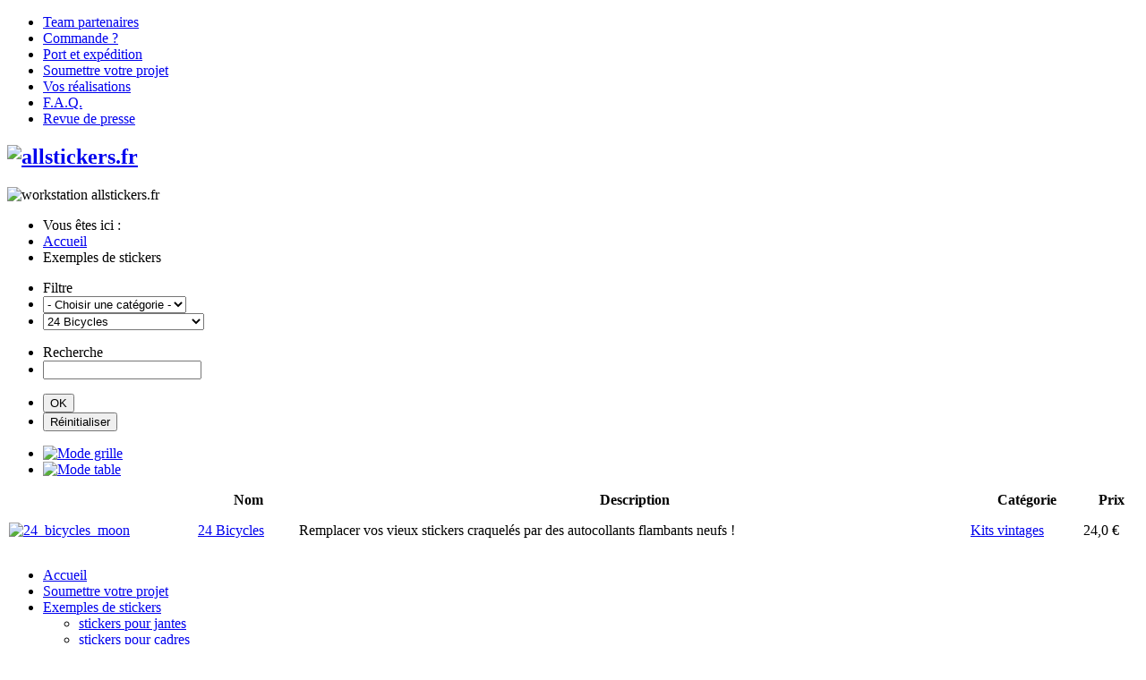

--- FILE ---
content_type: text/html; charset=utf-8
request_url: https://allstickers.fr/exemples-de-stickers?cm=0&pid=197
body_size: 10102
content:

<!DOCTYPE html>
<html xmlns="http://www.w3.org/1999/xhtml" xml:lang="fr-fr" lang="fr-fr" dir="ltr">
	<head>
    <!-- viewport fix for devices -->
    <meta name="viewport" content="width=device-width, initial-scale=1.0" />
    
    <!-- load core head -->
    <base href="https://allstickers.fr/exemples-de-stickers" />
	<meta http-equiv="content-type" content="text/html; charset=utf-8" />
	<meta name="keywords" content="autocollant; sticker; cadre; jante; casque; autocollants; stickers; cadres; jantes; casques" />
	<meta name="robots" content="noindex, follow" />
	<meta name="description" content="AllStickers La passion de l'unique. Stickers autocollants pour rénovation et  personnalisation de jantes, de cadres ou de casques. " />
	<meta name="generator" content="Allstickers.fr" />
	<title>Exemples de stickers</title>
	<link href="https://allstickers.fr/exemples-de-stickers?pid=197&amp;cm=0" rel="canonical" />
	<link href="/favicon.ico" rel="shortcut icon" type="image/vnd.microsoft.icon" />
	<link href="/media/system/css/modal.css?7504e3f3372fd8bbd5b5025d8c5432cf" rel="stylesheet" type="text/css" />
	<link href="/media/djextensions/magnific/magnific.css" rel="stylesheet" type="text/css" />
	<link href="/components/com_djcatalog2/themes/dj-car-company/css/theme.css" rel="stylesheet" type="text/css" />
	<link href="/plugins/system/jcemediabox/css/jcemediabox.css?1d12bb5a40100bbd1841bfc0e498ce7b" rel="stylesheet" type="text/css" />
	<link href="/plugins/system/jcemediabox/themes/standard/css/style.css?50fba48f56052a048c5cf30829163e4d" rel="stylesheet" type="text/css" />
	<link href="https://allstickers.fr/templates/dj-car-company/css/bootstrap.css" rel="stylesheet" type="text/css" />
	<link href="https://allstickers.fr/templates/dj-car-company/css/template.css" rel="stylesheet" type="text/css" />
	<link href="https://allstickers.fr/templates/dj-car-company/css/extensions.css" rel="stylesheet" type="text/css" />
	<link href="https://allstickers.fr/templates/dj-car-company/css/animated-buttons.css" rel="stylesheet" type="text/css" />
	<link href="https://allstickers.fr/templates/dj-car-company/css/style1.css" rel="stylesheet" type="text/css" />
	<link href="https://allstickers.fr/templates/dj-car-company/css/custom.css" rel="stylesheet" type="text/css" />
	<link href="http://fonts.googleapis.com/css?family=Open+Sans:300" rel="stylesheet" type="text/css" />
	<link href="http://fonts.googleapis.com/css?family=Open+Sans" rel="stylesheet" type="text/css" />
	<link href="https://allstickers.fr/templates/dj-car-company/cache/custom_css_c547faa6e7a82e1e8e66f80d1e160bbe.css" rel="stylesheet" type="text/css" />
	<link href="/media/mod_popupfp/css/jquery.fancybox.min.css" rel="stylesheet" type="text/css" />
	<link href="/modules/mod_djmenu/themes/default/css/djmenu.css" rel="stylesheet" type="text/css" />
	<style type="text/css">
 .djc_item .djc_mainimage { margin-left: 2px; margin-bottom: 2px; }  .djc_item .djc_mainimage img { padding: 2px; }  .djc_item .djc_thumbnail { margin-left: 2px; margin-bottom: 2px; }  .djc_item .djc_thumbnail img {  padding: 2px;  }  .djc_item .djc_images {width: 308px; }  .djc_item .djc_thumbnail { width: 106px; }  .djc_items .djc_image img { padding: 2px;} .djc_related_items .djc_image img { padding: 2px;} .djc_items .djc_image img {max-width: 200px;} .djc_category .djc_mainimage { margin-left: 2px; margin-bottom: 2px; }  .djc_category .djc_mainimage img { padding: 2px; }  .djc_category .djc_thumbnail { margin-left: 2px; margin-bottom: 2px; }  .djc_category .djc_thumbnail img {  padding: 2px;  }  .djc_category .djc_images {width: 308px; }  .djc_category .djc_thumbnail { width: 106px; }  .djc_subcategory .djc_image img { padding: 2px;} .djc_subcategory .djc_image img {max-width: 200px;} .djc_producer .djc_mainimage { margin-left: 2px; margin-bottom: 2px; }  .djc_producer .djc_mainimage img { padding: 2px; }  .djc_producer .djc_thumbnail { margin-left: 2px; margin-bottom: 2px; }  .djc_producer .djc_thumbnail img {  padding: 2px;  }  .djc_producer .djc_images {width: 308px; }  .djc_producer .djc_thumbnail { width: 106px; } .popupfp a{outline:none;}.popupfp .popup-top{font-size:2em; color: #000000;}.popupfp h2{color: #ffffff;}
		.dj-select {display: none;margin:10px;padding:5px;font-size:1.5em;max-width:95%;height:auto;}
		@media (max-width: 800px) {
  			#dj-main90.allowHide { display: none; }
  			#dj-main90select { display: inline-block; }
		}
	
	</style>
	<script type="application/json" class="joomla-script-options new">{"csrf.token":"1ef0a3731685b9e97444b775a21127bc","system.paths":{"root":"","base":""}}</script>
	<script src="/media/system/js/mootools-core.js?7504e3f3372fd8bbd5b5025d8c5432cf" type="text/javascript"></script>
	<script src="/media/system/js/core.js?7504e3f3372fd8bbd5b5025d8c5432cf" type="text/javascript"></script>
	<script src="/media/system/js/mootools-more.js?7504e3f3372fd8bbd5b5025d8c5432cf" type="text/javascript"></script>
	<script src="/media/system/js/modal.js?7504e3f3372fd8bbd5b5025d8c5432cf" type="text/javascript"></script>
	<script src="/media/jui/js/jquery.min.js?7504e3f3372fd8bbd5b5025d8c5432cf" type="text/javascript"></script>
	<script src="/media/jui/js/jquery-noconflict.js?7504e3f3372fd8bbd5b5025d8c5432cf" type="text/javascript"></script>
	<script src="/media/jui/js/jquery-migrate.min.js?7504e3f3372fd8bbd5b5025d8c5432cf" type="text/javascript"></script>
	<script src="/media/djextensions/magnific/magnific.js" type="text/javascript"></script>
	<script src="/components/com_djcatalog2/assets/magnific/magnific-init.js" type="text/javascript"></script>
	<script src="/components/com_djcatalog2/themes/default/js/theme.js" type="text/javascript"></script>
	<script src="/plugins/system/jcemediabox/js/jcemediabox.js?0c56fee23edfcb9fbdfe257623c5280e" type="text/javascript"></script>
	<script src="/media/jui/js/bootstrap.min.js?7504e3f3372fd8bbd5b5025d8c5432cf" type="text/javascript"></script>
	<script src="https://allstickers.fr/templates/dj-car-company/js/styleswitcher.js" type="text/javascript"></script>
	<script src="https://allstickers.fr/templates/dj-car-company/js/scripts.js" type="text/javascript"></script>
	<script src="/media/mod_popupfp/js/cookies.js" type="text/javascript"></script>
	<script src="/media/mod_popupfp/js/jquery.fancybox.min.js" type="text/javascript"></script>
	<script src="/modules/mod_djmenu/assets/js/jquery.djselect.js" type="text/javascript"></script>
	<script type="text/javascript">

		jQuery(function($) {
			SqueezeBox.initialize({});
			initSqueezeBox();
			$(document).on('subform-row-add', initSqueezeBox);

			function initSqueezeBox(event, container)
			{
				SqueezeBox.assign($(container || document).find('a.modal').get(), {
					parse: 'rel'
				});
			}
		});

		window.jModalClose = function () {
			SqueezeBox.close();
		};

		// Add extra modal close functionality for tinyMCE-based editors
		document.onreadystatechange = function () {
			if (document.readyState == 'interactive' && typeof tinyMCE != 'undefined' && tinyMCE)
			{
				if (typeof window.jModalClose_no_tinyMCE === 'undefined')
				{
					window.jModalClose_no_tinyMCE = typeof(jModalClose) == 'function'  ?  jModalClose  :  false;

					jModalClose = function () {
						if (window.jModalClose_no_tinyMCE) window.jModalClose_no_tinyMCE.apply(this, arguments);
						tinyMCE.activeEditor.windowManager.close();
					};
				}

				if (typeof window.SqueezeBoxClose_no_tinyMCE === 'undefined')
				{
					if (typeof(SqueezeBox) == 'undefined')  SqueezeBox = {};
					window.SqueezeBoxClose_no_tinyMCE = typeof(SqueezeBox.close) == 'function'  ?  SqueezeBox.close  :  false;

					SqueezeBox.close = function () {
						if (window.SqueezeBoxClose_no_tinyMCE)  window.SqueezeBoxClose_no_tinyMCE.apply(this, arguments);
						tinyMCE.activeEditor.windowManager.close();
					};
				}
			}
		};
		
				window.DJC2BaseUrl = "";
			JCEMediaBox.init({popup:{width:"",height:"",legacy:0,lightbox:0,shadowbox:0,resize:1,icons:1,overlay:1,overlayopacity:0.8,overlaycolor:"#000000",fadespeed:500,scalespeed:500,hideobjects:0,scrolling:"fixed",close:2,labels:{'close':'Fermer','next':'Suivant','previous':'Précédent','cancel':'Annuler','numbers':'{$current} sur {$total}'},cookie_expiry:"",google_viewer:0},tooltip:{className:"tooltip",opacity:0.8,speed:150,position:"br",offsets:{x: 16, y: 16}},base:"/",imgpath:"plugins/system/jcemediabox/img",theme:"standard",themecustom:"",themepath:"plugins/system/jcemediabox/themes",mediafallback:0,mediaselector:"audio,video"});jQuery(function($) {
			 $('.hasTip').each(function() {
				var title = $(this).attr('title');
				if (title) {
					var parts = title.split('::', 2);
					var mtelement = document.id(this);
					mtelement.store('tip:title', parts[0]);
					mtelement.store('tip:text', parts[1]);
				}
			});
			var JTooltips = new Tips($('.hasTip').get(), {"maxTitleChars": 50,"fixed": false});
		});
	var delais242;

	
	var show_popupfp242 = 0;
	var check_popup_cookie_time242 = 1;
	if (getCookie('check_popup242')==''){
		show_popupfp242 = 1;
	}
	if (check_popup_cookie_time242 == 1) {
		setCookieSeconds('check_popup242', 1, 0);
	}
	
	
	function open_popupfp242()
	{
		jQuery.fancybox.defaults.smallBtn=1;
		jQuery.fancybox.defaults.i18n.en={CLOSE : 'Fermer'};
		jQuery.fancybox.defaults.animationEffect='rotate';
		jQuery.fancybox.defaults.animationDuration='1000';
		jQuery.fancybox.open({
			src : '#popupfp-242'
		});
	}
	jQuery(document).ready(function ($){
		var delais242 = setInterval(function(){
				if (show_popupfp242){
					open_popupfp242();
					show_popupfp242 = 0;
				}
				clearInterval(delais242);
			},1000);
	});
jQuery(document).ready(function(){jQuery('#dj-main90').addClass('allowHide')});
	</script>
	<meta property="og:title" content="Exemples de stickers" />
	<meta property="og:url" content="https://allstickers.fr/exemples-de-stickers" />
	<meta property="twitter:card" content="summary" />
	<meta property="twitter:title" content="Exemples de stickers" />

    
       

    <!--[if lt IE 9]>
    <script src="http://html5shim.googlecode.com/svn/trunk/html5.js" type="text/javascript"></script>
    <script src="https://allstickers.fr/templates/dj-car-company/js/respond.src.js" type="text/javascript"></script>
    <link href="https://allstickers.fr/templates/dj-car-company/css/ie8.css" rel="stylesheet" type="text/css" />
    <![endif]-->
    
    <!-- template path for styleswitcher script -->
    <script type="text/javascript">
        $template_path = 'https://allstickers.fr/templates/dj-car-company';
    </script>
    
            <link href="https://allstickers.fr/templates/dj-car-company/images/favicon.ico" rel="Shortcut Icon" />
    
	
    </head>	<body>
        <div id="jm-allpage" class="scheme2 noright lcr ">
            
      
<section id="jm-navbar">
    <div id="jm-navbar-bg">
        <div id="jm-navbar-in" class="container clearfix">  
                          
            <nav id="jm-djmenu" class="pull-right">
              <ul id="dj-main90" class="dj-main"><li class="dj-up itemid514 first"><a href="/teams" class="dj-up_a" ><span >Team partenaires</span></a></li>
<li class="dj-up itemid515"><a href="/commande" class="dj-up_a" ><span >Commande ?</span></a></li>
<li class="dj-up itemid566"><a href="/port-et-expedition" class="dj-up_a" ><span >Port et expédition</span></a></li>
<li class="dj-up itemid575"><a href="/soumettre-votre-projet" class="dj-up_a" ><span >Soumettre votre projet</span></a></li>
<li class="dj-up itemid577"><a href="http://allstickers.free.fr/galerie/index.php" class="dj-up_a" ><span >Vos réalisations </span></a></li>
<li class="dj-up itemid578"><a href="/f-a-q" class="dj-up_a" ><span >F.A.Q.</span></a></li>
<li class="dj-up itemid579 last"><a href="/revue-de-presse" class="dj-up_a" ><span >Revue de presse</span></a></li>
</ul>
            </nav> 
                    </div>
    </div>         
</section>
 



            
      
<section id="jm-logobar">
    <div id="jm-logobar-in" class="container clearfix">
                <div id="jm-logo-sitedesc" class="span3">
                        <h1 id="jm-logo">
                <a href="https://allstickers.fr/" onfocus="blur()" >
                                        <img src="https://allstickers.fr/images/logo.png" alt="allstickers.fr" border="0" />
                                    </a>
            </h1>
                                </div>
                        <div id="jm-social">
            

<div class="custom"  >
	<p class="jm-icons"><a href="https://www.facebook.com/pg/thebicyclestickerfactory/"><span class="jm-facebook"></span></a></p></div>

        </div>
            </div>    
</section>
 



            
<section id="jm-main">
    <div id="jm-main-in" class="container clearfix">
    	<div id="jm-content-wrapper">
    	    <div id="jm-content-wrapper-in">
    	        <div id="jm-content-wrapper-bg" class="clearfix">
    		        <div id="jm-top-page">                   
        		                        <header id="jm-header">
                        <div id="jm-header-in" class="jm-grid">      
                            <div class="header count_1"><div class="row"><div class="header-in span0"><div class="header-bg">	<div class="jm-module  blank">
		<div  class="jm-module-in">
			
					   	
		    <div class="jm-module-content clearfix">
		    	

<div class="custom blank"  >
	<p style="margin: 0;"><img src="/images/stories/banner.png" alt="workstation allstickers.fr" style="border: 0;" /></p></div>
		    </div>
    
		    
		</div>
	</div>
    </div></div></div></div> 
                        </div> 
                    </header>
                          
        		            
    		        </div>	        
        	        <div id="jm-middle-page">
            		    <div id="jm-content"> 
            		                                                    <div id="jm-breadcrumbs-fs" class="jm-grid clearfix">
                                                                <div class="span12">
                                    <div id="jm-breadcrumbs">
                                        <div aria-label="Breadcrumbs" role="navigation">
	<ul itemscope itemtype="https://schema.org/BreadcrumbList" class="breadcrumb">
					<li>
				Vous êtes ici : &#160;
			</li>
		
						<li itemprop="itemListElement" itemscope itemtype="https://schema.org/ListItem">
											<a itemprop="item" href="/" class="pathway"><span itemprop="name">Accueil</span></a>
					
											<span class="divider">
							<img src="/templates/dj-car-company/images/system/arrow.png" alt="" />						</span>
										<meta itemprop="position" content="1">
				</li>
							<li itemprop="itemListElement" itemscope itemtype="https://schema.org/ListItem" class="active">
					<span itemprop="name">
						Exemples de stickers					</span>
					<meta itemprop="position" content="2">
				</li>
				</ul>
</div>

                                    </div>
                                </div>
                                                                                        </div>
                                                                 
                         
                        <div id="jm-maincontent" class="jm-grid">
                            <div id="system-message-container">
	</div>

                            <div id="djcatalog" class="djc_list djc_theme_dj-car-company">

<div class="djc_heading_set">

  



</div>

<div class="djc_subcategories_set">
</div>


<div class="djc_filters_set">
	<div class="djc_filters djc_clearfix" id="tlb">
		<div class="djc_filters_in thumbnail djc_clearfix">
	<form name="djcatalogForm" id="djcatalogForm" method="post" action="/exemples-de-stickers?task=search">
					<ul class="djc_filter_ul djc_filter_list djc_clearfix">
				<li class="span2 djc_filter_label"><span>Filtre</span></li>
									<li class="djc_filter_input djc_filter_categories"><select id="cid" name="cid" class="inputbox input">
	<option value="" selected="selected">- Choisir une cat&eacute;gorie -</option>
	<option value="9">Stickers pour jantes</option>
	<option value="10">Stickers pour cadres</option>
	<option value="16">|-- Kits standards</option>
	<option value="17">|-- Kits complets</option>
	<option value="18">|-- Kits vintages</option>
	<option value="12">Stickers 'Signature'</option>
	<option value="14">Stickers pour fourches</option>
</select>
					<script type="text/javascript">
					//<![CDATA[ 
					jQuery('#cid').on('change',function(evt){
						if(jQuery('#pid')) {
							options = jQuery('#pid').find('option');
							options.each(function(){
								var option = jQuery(this);
								if (option.val() == "") {
									option.attr('selected', 'true');
								} else {
									option.removeAttr('selected');
								}
							});
						}

						document.djcatalogForm.submit();
					});
					//]]>
					</script>
					</li>
													<li class="djc_filter_input djc_filter_producers"><select id="pid" name="pid" class="inputbox input">
	<option value="0">- Choisir une marque -</option>
	<option value="197" selected="selected">24 Bicycles</option>
	<option value="145">3T</option>
	<option value="171">Adrisport</option>
	<option value="249">Alain Michel</option>
	<option value="147">Alan</option>
	<option value="278">Albuch Kotter</option>
	<option value="288">Alex Singer</option>
	<option value="205">Alpha Bike</option>
	<option value="307">Alpigiano</option>
	<option value="236">Alpinestar</option>
	<option value="3">Ambrosio</option>
	<option value="76">American Classic</option>
	<option value="297">American Eagle</option>
	<option value="243">AMR Cycles</option>
	<option value="157">Anquetil</option>
	<option value="222">Araya</option>
	<option value="59">Argon 18</option>
	<option value="108">Asterion</option>
	<option value="84">Atomz</option>
	<option value="268">Automoto</option>
	<option value="292">Avenger cycles</option>
	<option value="105">Ax-lightness</option>
	<option value="172">Basso</option>
	<option value="283">Battaglin</option>
	<option value="223">Bernard Carre</option>
	<option value="234">Bernard Dangre</option>
	<option value="225">Bernard Thevenet</option>
	<option value="229">Berthoud</option>
	<option value="215">Bertin</option>
	<option value="60">BH</option>
	<option value="107">Bianchi</option>
	<option value="203">Bikebeat</option>
	<option value="165">Blackinc</option>
	<option value="89">BMC</option>
	<option value="257">Bombsheel</option>
	<option value="159">Bonnet</option>
	<option value="5">Bontrager</option>
	<option value="82">Bos</option>
	<option value="182">Breezer</option>
	<option value="244">C-Pean</option>
	<option value="242">Cadex Cycling</option>
	<option value="6">Campagnolo</option>
	<option value="61">Cannondale</option>
	<option value="202">Cazenave</option>
	<option value="261">CBT Italia</option>
	<option value="91">Centurion</option>
	<option value="62">Cerv&eacute;lo</option>
	<option value="141">Chaplait</option>
	<option value="279">Charles Pelissier</option>
	<option value="199">Chase</option>
	<option value="208">Chiorda</option>
	<option value="77">Cinelli</option>
	<option value="92">Ciocc</option>
	<option value="78">CKT</option>
	<option value="7">Cole</option>
	<option value="79">Colnago</option>
	<option value="281">Combriat</option>
	<option value="93">Commencal</option>
	<option value="230">Comptoir National du Cycle</option>
	<option value="168">Constantine</option>
	<option value="8">Corima</option>
	<option value="224">Crupi</option>
	<option value="18">Cube</option>
	<option value="300">Cycles La France</option>
	<option value="142">Cyclo</option>
	<option value="291">Daleo</option>
	<option value="295">De Franceschi</option>
	<option value="206">De Gribaldy</option>
	<option value="109">De Rosa</option>
	<option value="195">Decathlon</option>
	<option value="193">Deda Elementi</option>
	<option value="81">Dedacciai</option>
	<option value="298">Delangle</option>
	<option value="179">Dengfu</option>
	<option value="124">Di Blasi</option>
	<option value="256">Diamondback</option>
	<option value="231">Didier Louis</option>
	<option value="161">Dilecta</option>
	<option value="132">Dino</option>
	<option value="9">DT-Swiss</option>
	<option value="221">Dyno</option>
	<option value="10">Easton</option>
	<option value="164">Edco</option>
	<option value="125">Eddy Merckx</option>
	<option value="11">Edge</option>
	<option value="117">Ednine</option>
	<option value="216">Elvish</option>
	<option value="209">Engine 11</option>
	<option value="111">Engine Lab</option>
	<option value="106">Enve</option>
	<option value="85">Erox</option>
	<option value="183">Factor</option>
	<option value="192">Faggin</option>
	<option value="227">Fausto Coppi</option>
	<option value="94">Felt</option>
	<option value="184">Ferraroli</option>
	<option value="210">ferrus</option>
	<option value="12">FFWD</option>
	<option value="150">Flandria</option>
	<option value="259">Fl&egrave;che d'Or</option>
	<option value="95">Focus</option>
	<option value="305">Foes Mountain bikes</option>
	<option value="149">Follis</option>
	<option value="180">Fondriest</option>
	<option value="273">Fournales</option>
	<option value="71">Fox Racing</option>
	<option value="166">France-Loire</option>
	<option value="14">FSA</option>
	<option value="13">Fulcrum</option>
	<option value="175">Gauthier</option>
	<option value="248">Gemini</option>
	<option value="88">Genuine</option>
	<option value="263">Gerber</option>
	<option value="255">Gianni Motta</option>
	<option value="15">Giant</option>
	<option value="174">Gios</option>
	<option value="16">Gipiemme</option>
	<option value="17">Girs</option>
	<option value="137">Gitane</option>
	<option value="219">Goeland - Louis Moire</option>
	<option value="130">Graziella</option>
	<option value="260">Gresinski</option>
	<option value="276">Groene Leeuw</option>
	<option value="116">GT Bicycles</option>
	<option value="19">Gt Race Wheels</option>
	<option value="294">Guimard cycles</option>
	<option value="235">Haral</option>
	<option value="20">Hed</option>
	<option value="226">helyett</option>
	<option value="129">Hercule</option>
	<option value="196">Hinault</option>
	<option value="114">Hope</option>
	<option value="293">Hutch</option>
	<option value="113">Ibis</option>
	<option value="144">Inertia Racing Technology</option>
	<option value="146">Intense</option>
	<option value="86">IronMan</option>
	<option value="96">Isaac</option>
	<option value="228">Jean Valero</option>
	<option value="254">Jeunet</option>
	<option value="217">Jourde</option>
	<option value="63">Kinesis</option>
	<option value="90">Klein</option>
	<option value="22">Kompressor</option>
	<option value="80">Kona</option>
	<option value="138">Kross</option>
	<option value="21">Kuota</option>
	<option value="299">L'Orl&eacute;anaise</option>
	<option value="266">La Souveraine</option>
	<option value="265">Lagrange cycles</option>
	<option value="240">lapebie</option>
	<option value="64">Lapierre</option>
	<option value="194">Le Parisien</option>
	<option value="83">Lefty</option>
	<option value="274">Legnano</option>
	<option value="122">Lejeune</option>
	<option value="241">Leleu Cycles</option>
	<option value="24">Lew Racing</option>
	<option value="127">Lib&eacute;ria</option>
	<option value="169">Lightbicycle</option>
	<option value="23">Lightweight</option>
	<option value="177">Limongi</option>
	<option value="25">Litespeed</option>
	<option value="87">LiveStrong</option>
	<option value="26">Look</option>
	<option value="151">Louison Bobet</option>
	<option value="128">Lucien</option>
	<option value="258">Lugano</option>
	<option value="131">Lutetia</option>
	<option value="72">Magura</option>
	<option value="73">Manitou</option>
	<option value="200">Manufrance</option>
	<option value="201">Marin</option>
	<option value="75">Marzocchi</option>
	<option value="27">Matrix</option>
	<option value="28">Mavic</option>
	<option value="29">MaxWheel</option>
	<option value="30">MBK</option>
	<option value="65">MCipollini</option>
	<option value="301">Meral</option>
	<option value="280">Mercet</option>
	<option value="158">Mercier</option>
	<option value="170">Merida</option>
	<option value="97">Merlin</option>
	<option value="135">Messina</option>
	<option value="134">Metropole</option>
	<option value="119">Miche</option>
	<option value="306">Moltex</option>
	<option value="245">Monaco Cycles</option>
	<option value="98">Mondraker</option>
	<option value="282">Mongi</option>
	<option value="31">Monster Energy</option>
	<option value="308">Montana</option>
	<option value="253">Moost cycles</option>
	<option value="115">Most</option>
	<option value="126">Motob&eacute;cane</option>
	<option value="173">Motoconfort</option>
	<option value="277">MS Racing</option>
	<option value="207">Muddyfox</option>
	<option value="99">Museeuw</option>
	<option value="100">Nakamura</option>
	<option value="289">Nancia</option>
	<option value="32">Novatec</option>
	<option value="66">Orbea</option>
	<option value="120">Oval Concepts</option>
	<option value="213">P. Blondin</option>
	<option value="152">Paloma</option>
	<option value="211">Panasonic</option>
	<option value="237">Parkpre</option>
	<option value="269">Pesenti</option>
	<option value="110">Peugeot</option>
	<option value="287">Philippe Cycles</option>
	<option value="33">Pinarello</option>
	<option value="272">Princeton Carbonworks</option>
	<option value="190">Profile Design</option>
	<option value="34">Prorace</option>
	<option value="198">Quintana Roo</option>
	<option value="218">Raleigh</option>
	<option value="139">Rar</option>
	<option value="233">Regina Sport</option>
	<option value="220">Ren&eacute; Delabre</option>
	<option value="296">Rene Herse</option>
	<option value="35">Reynolds</option>
	<option value="37">Ridley</option>
	<option value="36">Rigida</option>
	<option value="38">Ritchey</option>
	<option value="160">Ritte</option>
	<option value="275">Rochet</option>
	<option value="39">Rock Racing</option>
	<option value="74">RockShox</option>
	<option value="101">Rocky Montain</option>
	<option value="40">Rolf prima</option>
	<option value="212">Roold</option>
	<option value="153">Rossin</option>
	<option value="167">Routens</option>
	<option value="112">Roval</option>
	<option value="310">Royal Savoy</option>
	<option value="232">Royal Special</option>
	<option value="267">Royal Sport</option>
	<option value="67">RTS</option>
	<option value="140">Ryde</option>
	<option value="189">S1neo</option>
	<option value="188">Samyn</option>
	<option value="4">Sans</option>
	<option value="102">Santacruz</option>
	<option value="246">Satlite</option>
	<option value="154">SBike</option>
	<option value="285">Scapin</option>
	<option value="311">Schwinn</option>
	<option value="41">Scott</option>
	<option value="136">Semper</option>
	<option value="103">Seven</option>
	<option value="42">Shimano</option>
	<option value="191">Sifem</option>
	<option value="262">Sintesi</option>
	<option value="252">Skyway</option>
	<option value="43">Sonic</option>
	<option value="44">Soul</option>
	<option value="247">Spad</option>
	<option value="148">Spank</option>
	<option value="45">Specialized</option>
	<option value="264">SPIN</option>
	<option value="46">Spinergy</option>
	<option value="47">Sram</option>
	<option value="204">ST Etienne Cycles</option>
	<option value="250">Stablinski</option>
	<option value="309">Starnord</option>
	<option value="68">StayStrong</option>
	<option value="133">Stella</option>
	<option value="270">Stone Edge</option>
	<option value="156">Sunn</option>
	<option value="162">Swift Carbon</option>
	<option value="121">syncros</option>
	<option value="271">Taillefer</option>
	<option value="238">Terrot</option>
	<option value="163">Terryn</option>
	<option value="48">Time</option>
	<option value="49">Token</option>
	<option value="176">Tommasini</option>
	<option value="304">Torpado</option>
	<option value="181">Transition</option>
	<option value="69">Trek</option>
	<option value="185">TVT</option>
	<option value="123">Urago</option>
	<option value="187">Ursus</option>
	<option value="286">Valdenaire</option>
	<option value="239">Vario</option>
	<option value="302">Viking</option>
	<option value="303">Villain</option>
	<option value="50">Viper</option>
	<option value="51">Vision</option>
	<option value="251">Vitas Cycles</option>
	<option value="214">Vittoria</option>
	<option value="178">Vitus</option>
	<option value="52">Vuelta</option>
	<option value="53">W2C</option>
	<option value="104">Wheeler</option>
	<option value="54">Wilier</option>
	<option value="290">Wolber</option>
	<option value="155">Wolhauser</option>
	<option value="55">Wrace</option>
	<option value="143">X-Fusion</option>
	<option value="186">Yess</option>
	<option value="70">Yeti</option>
	<option value="56">ZeroWeight</option>
	<option value="284">Zeus</option>
	<option value="57">Zipp</option>
	<option value="58">ZTR Notubes</option>
</select>
</li>
					<script type="text/javascript">
						//<![CDATA[ 
						jQuery('#pid').on('change',function(evt){
							document.djcatalogForm.submit();
						});
						//]]>
					</script>
							</ul>
			<div class="clear"></div>
									<ul class="djc_filter_ul djc_filter_search djc_clearfix">
				<li class="span2 djc_filter_label"><span>Recherche</span></li>
									<li class="djc_filter_input"><input type="text" class="inputbox" name="search" id="djcatsearch" value="" /></li>
											</ul>
				
						
				
					<ul class="djc_filter_ul djc_filter_search djc_filter_buttons djc_clearfix" >
				<li class="djc_filter_button djc_filter_button djc_filter_button_go"><input type="submit" class="button btn djc_filter_go_btn" onclick="DJCatalog2SubmitSearch(false);" value="OK" /></li>
				<li class="djc_filter_button djc_filter_button djc_filter_button_reset"><input type="submit" class="button btn djc_filter_reset_btn" onclick="DJCatalog2SubmitSearch(true);" value="Réinitialiser" /></li>
			</ul>
			<script>
				function DJCatalog2SubmitSearch(clear) {
					var form = jQuery('#djcatalogForm');
					if (clear) {
						form.find('input[type="text"]').val('');
						form.find('#stid, #cntid').val('0');
						form.find('#djc_pic_only').removeAttr('checked');
					}
					return form.submit();
				}
			</script>
						<input type="hidden" name="option" value="com_djcatalog2" />
	<input type="hidden" name="view" value="items" />
	<input type="hidden" name="order" value="i.name" />
	<input type="hidden" name="dir" value="asc" />
	<input type="hidden" name="task" value="search" />
	<input type="hidden" name="Itemid" value="486" />
	</form>
	
		
</div>			</div>

</div>

<div class="djc_atoz_set">
</div>
<div class="djc_order_set">
</div>

<div class="djc_toolbar_set">
		
			<div class="djc_items_toolbar djc_clearfix">
						
							<div class="djc_layout_switch djc_clearfix">
					<div class="djc_layout_switch_in">
    <ul class="djc_layout_buttons djc_clearfix btn-group">
		<li><a class="btn" href="/exemples-de-stickers?cm=0&amp;pid=197&amp;l=items#tlb" title="Mode grille"><img src="/components/com_djcatalog2/themes/dj-car-company/images/grid.png" alt="Mode grille" /></a></li>
		<li><a class="btn active" href="/exemples-de-stickers?cm=0&amp;pid=197&amp;l=table#tlb" title="Mode table"><img src="/components/com_djcatalog2/themes/dj-car-company/images/table.png" alt="Mode table" /></a></li>
	</ul>
</div>

				</div>
					</div>
	</div>


<div class="djc_result_set">
			<div class="djc_items djc_clearfix djc_listing_table">
			<div class="djc_table_wrap">
	<table width="100%" cellpadding="0" cellspacing="0" class="djc_items_table jlist-table category table table-condensed" id="djc_items_table">
		<thead>
			<tr>
									<th class="djc_thead djc_th_image">&nbsp;</th>
													<th class="djc_thead djc_th_title" nowrap="nowrap">
						Nom					</th>
																	<th class="djc_thead djc_th_intro" nowrap="nowrap">
						Description					</th>
													<th class="djc_thead djc_th_category" nowrap="nowrap">
						Catégorie					</th>
																		<th class="djc_thead djc_th_price" nowrap="nowrap">
							Prix						</th>
								
								
																	</tr>
				</thead>
				<tbody>
						<tr class="cat-list-row0 djc_row0">
									<td class="djc_td_image">
							<div class="djc_image ">
					<a 	href="/exemples-de-stickers/stickers-pour-cadres/item/18-kits-vintages/973-24-bicycles"
																>
				<img 	alt="24_bicycles_moon" 
				src="https://allstickers.fr/media/djcatalog2/images/item/9/24-bicycles-pornking-3_t.jpg" 
				class="img-polaroid" 
		/>
							</a>
			</div>
 
					</td>
													<td class="djc_td_title">
				   									<a href="/exemples-de-stickers/stickers-pour-cadres/item/18-kits-vintages/973-24-bicycles">24 Bicycles</a>
																		
												
												
											</td>
														<td class="djc_introtext">
				<p>Remplacer vos vieux stickers craquelés par des autocollants flambants neufs !</p>			 </td>
											<td class="djc_category" >
						<a href="/exemples-de-stickers/stickers-pour-cadres/18-kits-vintages"><span class="djcat_category">Kits vintages</span></a> 
												</td>
												            <td class="djc_price">
	                		                
<span class="djc_price_normal djc_price_new"><span class="djc_price_value">24,0</span> <span class="djc_price_unit">€</span></span>						            </td>
																		</tr>
				</tbody>
	</table>
</div>


		</div>
		
	</div>


<div class="djc_pagination_set">
	
</div>


</div>


                        </div>
                                                                        </div>
        	        </div>           
        	          
                    
                                              
                </div>           
    	    </div>    
    	</div>
    	    	<aside id="jm-left" class="span3">  	        
    		<div class="left-column count_6"><div class="row"><div class="left-column-in span0"><div class="left-column-bg">	<div class="jm-module _menu">
		<div  class="jm-module-in">
			
					   	
		    <div class="jm-module-content clearfix">
		    	<ul class="nav menu mod-list">
<li class="item-470 default"><a href="/" >Accueil</a></li><li class="item-597"><a href="/soumettre-votre-projet-de-stickers" >Soumettre votre projet</a></li><li class="item-486 current active deeper parent"><a href="/exemples-de-stickers" >Exemples de stickers</a><ul class="nav-child unstyled small"><li class="item-487"><a href="/exemples-de-stickers/stickers-pour-jantes" >stickers pour jantes</a></li><li class="item-488"><a href="/exemples-de-stickers/stickers-pour-cadres" >stickers pour cadres</a></li><li class="item-489"><a href="/exemples-de-stickers/stickers-pour-fourches" >Stickers pour fourches</a></li><li class="item-576"><a href="/exemples-de-stickers/stickers-signature" >Stickers 'Signature'</a></li></ul></li><li class="item-626"><a href="/destockage" >Déstockage</a></li></ul>
		    </div>
    
		    
		</div>
	</div>
    </div></div></div><div class="row"><div class="left-column-in span0"><div class="left-column-bg"></div></div></div><div class="row"><div class="left-column-in span0"><div class="left-column-bg">	<div class="jm-module ">
		<div  class="jm-module-in">
			
					   	
		    <div class="jm-module-content clearfix">
		    	<ul class="nav menu mod-list">
<li class="item-688"><a href="/nuancier-decoupe" >Nuancier découpe</a></li><li class="item-689"><a href="/nuancier-impression" >Nuancier impression</a></li><li class="item-690"><a href="/polices-de-caracteres" >Polices de caractères</a></li></ul>
		    </div>
    
		    
		</div>
	</div>
    </div></div></div><div class="row"><div class="left-column-in span0"><div class="left-column-bg">	<div class="jm-module ">
		<div  class="jm-module-in">
			
					   	
		    <div class="jm-module-content clearfix">
		    	<ul class="nav menu mod-list">
<li class="item-582 deeper parent"><a href="/conseils-de-pose" >Conseils de pose</a><ul class="nav-child unstyled small"><li class="item-583"><a href="/conseils-de-pose/diaporama-de-pose" >Diaporama de pose</a></li><li class="item-584"><a href="/conseils-de-pose/renovation-de-roues" >Rénovation de roues</a></li><li class="item-585"><a href="/conseils-de-pose/renovation-de-cadre" >Rénovation de cadre</a></li></ul></li><li class="item-586"><a href="/accessoires-de-pose" >Accessoires de pose</a></li></ul>
		    </div>
    
		    
		</div>
	</div>
    </div></div></div><div class="row"><div class="left-column-in span0"><div class="left-column-bg">	<div class="jm-module ">
		<div  class="jm-module-in">
			
					   	
		    <div class="jm-module-content clearfix">
		    	<ul class="nav menu mod-list">
<li class="item-587"><a href="/vectorisation-de-logos" >Vectorisation de logos</a></li><li class="item-652"><a href="/creation-de-votre-brochure" >Création de votre Brochure</a></li></ul>
		    </div>
    
		    
		</div>
	</div>
    </div></div></div><div class="row"><div class="left-column-in span0"><div class="left-column-bg">	<div class="jm-module ">
		<div  class="jm-module-in">
			
					   	
		    <div class="jm-module-content clearfix">
		    	<ul class="nav menu mod-list">
<li class="item-590"><a href="/qui-suis-je" >Qui est allstickers</a></li><li class="item-593"><a href="/conditions-generales-de-vente" >Conditions générales de vente</a></li></ul>
		    </div>
    
		    
		</div>
	</div>
    </div></div></div></div>    	</aside>
    		</div>
</section>    	    
<footer id="jm-footer">
    <div id="jm-footer-in" class="container">
                <div id="jm-footer-space" class="clearfix">
                        <div id="jm-footer-left" class="pull-left">
        		        		<div id="jm-copyrights">
        			

<div class="custom"  >
	<p style="margin: 0;"><img style="vertical-align: middle;" src="/images/bbike.png" alt="bbike" />&nbsp;allstickers.fr. Tous droits réservés. <img style="vertical-align: middle;" src="/images/bike.png" alt="bike" />&nbsp;</p></div>
<div id="popupfp-242" class="popupfp popupfp_container" style="display:none;background:rgb(255, 255, 255);"><p style="text-align: center;">&nbsp;<img src="/images/minitel.jpg" alt="minitel" width="150" height="128" style="vertical-align: middle;" /></p>
<p style="text-align: center;"><strong><span style="color: #ff0000;">Nous vous informons que le service de reproduction d'autocollants n'est plus proposé.<br />Seuls les kits d'autocollants présentés dans nos exemples sont disponibles.&nbsp;</span></strong></p>
<p style="text-align: center;">Je m'efforce de répondre rapidement aux nombreuses demandes par e-mails</p>
<p style="text-align: center;">(il arrive parfois qu'un m'échappe) cela peut prendre parfois quelques jours,</p>
<p style="text-align: center;">alors je demande donc à tous ceux qui souhaitent me contacter,</p>
<p style="text-align: center;">un peu de patience et de compréhension.</p>
<p style="text-align: center;">Merci de votre indulgence.<span style="color: #ff0000;"><br /></span></p></div>
        		</div>
        		    		</div>
    		    		<div id="jm-footer-right" class="pull-right">
    			<div id="jm-poweredby">
    				<a href="http://www.allstickers.fr/" onfocus="blur()" target="_blank" title="allstickers.fr">Stickers pour cycles</a> Par Allstickers.fr
    			</div>
    			    		</div>
        </div>
    </div>
</footer>
<p id="jm-back-top"><a id="backtotop" href="javascript:void(0)"><span>&nbsp;</span></a></p>
		</div>
	</body>
</html>